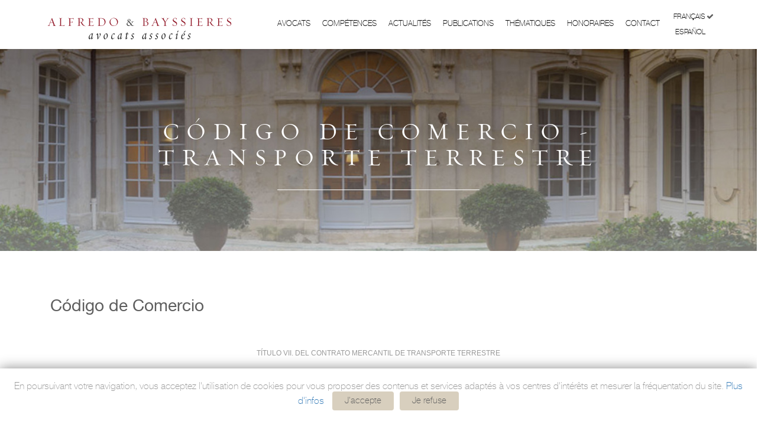

--- FILE ---
content_type: text/html; charset=UTF-8
request_url: https://www.alfredo-bayssieres.com/codigo-de-comercio-transporte-terrestre.html
body_size: 12575
content:
<!DOCTYPE html>
<!--[if IE 8]> <html lang="en" class="ie8"> <![endif]-->
<!--[if IE 9]> <html lang="en" class="ie9"> <![endif]-->
<!--[if !IE]><!--> 
<html lang="fr"> <!--<![endif]-->
	
	<head>
		
		<title>Código de Comercio - transporte terrestre Cabinet d'Avocats Alfredo & Bayssières spécialisé en droit Franco-Espagnol</title>
		
		<!-- Meta -->
		<meta charset="utf-8">
		<meta name="viewport" content="width=device-width, initial-scale=1.0">
		<meta name="google-site-verification" content="FWkDLMPn8RvsZxySZuLDroa87k9hOxwUPhVuiK3MjDQ" />
		
			<meta name="description" content="Cabinet d'avocats Alfredo & Bayssières Spécialisé en droit international et de l'Union européenne, droit commercial, des affaires et de la concurrence, droit social et droit des personnes.">
		
			
		<!-- Favicon -->
		<link rel="shortcut icon" href="favicon.ico">
	
		<!-- Web Fonts -->
		<link rel="stylesheet" href="font/font.css">		
		<!-- CSS Global Compulsory -->
		<link rel="stylesheet" href="assets/plugins/bootstrap/css/bootstrap.min.css">	

	    <!-- CSS Header and Footer -->
		<link rel="stylesheet" href="assets/css/headers/header-default.css">
		
		<!-- CSS Implementing Plugins -->
		<link rel="stylesheet" href="assets/plugins/animate.css">
		<link rel="stylesheet" href="assets/plugins/line-icons/line-icons.css">
		<link rel="stylesheet" href="assets/plugins/font-awesome/css/font-awesome.min.css">
	    <link rel="stylesheet" href="assets/plugins/cube-portfolio/cubeportfolio/css/cubeportfolio.min.css">
	    <link rel="stylesheet" href="assets/plugins/cube-portfolio/cubeportfolio/custom/custom-cubeportfolio.css">
	    <link rel="stylesheet" href="assets/plugins/hover-effects/css/custom-hover-effects.css">
	    
		<!-- CSS Theme -->
		<link rel="stylesheet" href="assets/css/spa.style.css">

		<!-- CSS Customization -->
		<link rel="stylesheet" href="css/style.min.css?v=889568678">
	</head>

			

	<body>
		
		<script type="text/javascript" src="assets/plugins/jquery/jquery.min.js"></script>
    <nav class="one-page-header one-page-header-style-2 navbar navbar-default navbar-fixed-top" role="navigation">
        <div class="container">
            <div class="menu-container page-scroll">
	            <a class="navbar-brand" href="index.html"> <img src="img/ab-logo.png" alt="Logo Alfreido-Bayssieres" class="img-responsive"></a>
                <button type="button" class="navbar-toggle" data-toggle="collapse" data-target=".navbar-ex1-collapse">
                    <span class="sr-only">Toggle navigation</span>
                    <span class="icon-bar"></span>
                    <span class="icon-bar"></span>
                    <span class="icon-bar"></span>
                </button>
				
                
            </div>

            <div class="collapse navbar-collapse navbar-ex1-collapse">
                <div class="menu-container">
                    <ul class="nav navbar-nav">
                        <li class="border home">
                            <a href="avocats.html">Avocats</a>
                        </li>
                        <li class="border">
                            <a href="competences.html">Compétences</a>
                        </li>
                        <li class="border">
                            <a href="blog.html">Actualités</a>
                        </li>
                        <li class="border">
                            <a href="publications.html">Publications</a>
                        </li>
                        <li class="border">
                            <a href="dossiers.html">Thématiques</a>
                        </li>
                        <li class="border">
                            <a href="honoraires.html">Honoraires</a>
                        </li>
                        <li class="border">
                            <a class="scrollTo" href="#contact">Contact</a>
                        </li>
                        <li class="langues">
	                        
							
	                           <a href="codigo-de-comercio-transporte-terrestre.html" style="">Français<i class="fa fa-check" style="min-width: 14px;min-height: 14px;"></i></a>
							
	                           <a href="codigo-de-comercio-transporte-terrestre-e.html" style="">Español<i class="fa " style="min-width: 14px;min-height: 14px;"></i></a>
							
                        </li>
<!--
                        <li class="hoverSelector">
                        <a><i style="font-size: 20px;" class="fa fa-globe"></i></a>
	                        <ul style="display: none;" class="languages hoverSelectorBlock">
		                        
								
									<li class="active">
										<a href="codigo-de-comercio-transporte-terrestre.html">Français<i class="fa fa-check"></i></a>
									</li>
								
									<li >
										<a href="codigo-de-comercio-transporte-terrestre-e.html">Español</a>
									</li>
								
	                            
	                        </ul>
						</li>
-->
                    </ul>
                </div>
            </div>
           
        </div>
    </nav>
    
    
    



		
			
				
				
					
					
						
					
					<div class="site-header">
						<div class="header-wrapper">
							<div class="header-top phototop">
								<div class="container">
									<div class="row">
										<div class="compheader col-xs-12 text-center">
											<h1 style="text-transform: uppercase">Código de Comercio - transporte terrestre</h1><hr>
										</div>
									</div>
								</div>
							</div>
						</div>
					</div>
					
<div class="cms">
	
	
	
	
	
	
	
	<div class="debut"></div>
	
		
		
			
					
					
					
						

<!-- <div class="site-header">
	<div class="header-wrapper">
		<div class="header-top phototop">
			<div class="container">
				<div class="row">
					<div class="compheader col-xs-12 text-center">
						<h1 style="text-transform: uppercase">Código de Comercio - transporte terrestre</h1><hr>
					</div>
				</div>
			</div>
		</div>
	</div>
</div> -->
<div class="container">
	<div class="margin-top-50 col-xs-12">	
		 <h2>Código de Comercio<br></h2><p><br></p><p style="text-align: center; margin-bottom: 0px; font-size: 12px; line-height: normal; font-family: Helvetica;">TÍTULO VII. DEL CONTRATO MERCANTIL DE TRANSPORTE TERRESTRE</p><p><br></p><p style="margin-bottom: 0px; font-size: 12px; line-height: normal; font-family: Helvetica; min-height: 14px;"><span style="text-align: justify;">Artículo 349.&nbsp;</span><br></p><p><br></p><p>El contrato de transporte por vías terrestres o fluviales de todo género, se reputará mercantil: <br><br></p><p style="text-align: justify; margin-bottom: 0px; font-size: 12px; line-height: normal; font-family: Helvetica;">1.<span class="Apple-tab-span" style="white-space:pre">	</span>Cuando tenga por objeto mercaderías o cualesquiera efectos del comercio.&nbsp;</p><p><br></p><p>2.<span class="Apple-tab-span" style="white-space:pre">	</span>Cuando, siendo cualquiera su objeto, sea comerciante el porteador, o se dedique habitualmente a verificar transportes para el público. <br><br></p><p style="text-align: justify; margin-bottom: 0px; font-size: 12px; line-height: normal; font-family: Helvetica;">Artículo 350.&nbsp;</p><p><br></p><p style="text-align: justify; margin-bottom: 0px; font-size: 12px; line-height: normal; font-family: Helvetica;">Tanto el cargador como el porteador de mercaderías o efectos, podrán exigirse mutuamente que se extienda una carta de porte en que se expresarán:&nbsp;</p><p><br></p><p style="text-align: justify; margin-bottom: 0px; font-size: 12px; line-height: normal; font-family: Helvetica;">1.<span class="Apple-tab-span" style="white-space:pre">	</span>El nombre, apellido y domicilio del cargador.&nbsp;</p><p><br></p><p style="text-align: justify; margin-bottom: 0px; font-size: 12px; line-height: normal; font-family: Helvetica;">2.<span class="Apple-tab-span" style="white-space:pre">	</span>El nombre, apellido y domicilio del porteador.&nbsp;</p><p><br></p><p>3.<span class="Apple-tab-span" style="white-space:pre">	</span>El nombre, apellido y domicilio de la persona a quien o a cuya orden vayan dirigidos los efectos, o si han de entregarse al portador de la misma carta. <br><br></p><p style="text-align: justify; margin-bottom: 0px; font-size: 12px; line-height: normal; font-family: Helvetica;">4.<span class="Apple-tab-span" style="white-space:pre">	</span>La designación de los efectos, con expresión de su calidad genérica, de su peso y de las marcas o signos exteriores de los bultos en que se contengan.&nbsp;</p><p><br></p><p style="text-align: justify; margin-bottom: 0px; font-size: 12px; line-height: normal; font-family: Helvetica;">5.<span class="Apple-tab-span" style="white-space:pre">	</span>El precio del transporte.&nbsp;</p><p><br></p><p style="text-align: justify; margin-bottom: 0px; font-size: 12px; line-height: normal; font-family: Helvetica;">6.<span class="Apple-tab-span" style="white-space:pre">	</span>La fecha en que se hace la expedición.&nbsp;</p><p><br></p><p>7.<span class="Apple-tab-span" style="white-space:pre">	</span>El lugar de la entrega al porteador. <br><br></p><p style="text-align: justify; margin-bottom: 0px; font-size: 12px; line-height: normal; font-family: Helvetica;">8.<span class="Apple-tab-span" style="white-space:pre">	</span>El lugar y el plazo en que habrá de hacerse la entrega al consignatario.&nbsp;</p><p><br></p><p style="text-align: justify; margin-bottom: 0px; font-size: 12px; line-height: normal; font-family: Helvetica;">9.<span class="Apple-tab-span" style="white-space:pre">	</span>La indemnización que haya de abonar el porteador en caso de retardo, si sobre este punto mediare algún pacto.&nbsp;</p><p><br></p><p style="text-align: justify; margin-bottom: 0px; font-size: 12px; line-height: normal; font-family: Helvetica; min-height: 14px;"><br></p><p style="text-align: justify; margin-bottom: 0px; font-size: 12px; line-height: normal; font-family: Helvetica;">Artículo 351. </p><p style="text-align: justify; margin-bottom: 0px; font-size: 12px; line-height: normal; font-family: Helvetica;"><br></p><p style="text-align: justify; margin-bottom: 0px; font-size: 12px; line-height: normal; font-family: Helvetica;">En los transportes que se verifiquen por ferrocarriles u otras empresas sujetas a tarifas o plazos reglamentarios, bastará que las cartas de porte o declaraciones de expedición facilitadas por el cargador se <br>refieran, en cuanto al precio, plazos y condiciones especiales del transporte, a las tarifas y reglamentos cuya aplicación solicita; y si no determinare tarifa, deberá el porteador aplicar el precio de las que resulten más baratas, con las condiciones que a ellas sean inherentes, consignando siempre su expresión o referencia en la carta de porte que entregue al cargador. <br></p><p><br></p><p style="text-align: justify; margin-bottom: 0px; font-size: 12px; line-height: normal; font-family: Helvetica;">Artículo 352. </p><p style="text-align: justify; margin-bottom: 0px; font-size: 12px; line-height: normal; font-family: Helvetica;"><br></p><p style="text-align: justify; margin-bottom: 0px; font-size: 12px; line-height: normal; font-family: Helvetica;">Las cartas de portes o billetes, en los casos de transporte de viajeros, podrán ser diferentes, unos para las personas y otros para los equipajes; pero todos contendrán la indicación del porteador, la fecha&nbsp; de la expedición, los puntos de salida y llegada, el precio, y, en lo tocante a los equipajes, el número y peso de los bultos, con las demás indicaciones que se crean necesarias para su fácil identificación.&nbsp;</p><p><br></p><p style="text-align: justify; margin-bottom: 0px; font-size: 12px; line-height: normal; font-family: Helvetica; min-height: 14px;"><br></p><p style="text-align: justify; margin-bottom: 0px; font-size: 12px; line-height: normal; font-family: Helvetica;">Artículo 353.&nbsp;</p><p><br></p><p style="text-align: justify; margin-bottom: 0px; font-size: 12px; line-height: normal; font-family: Helvetica;">Los títulos legales del contrato entre el cargador y porteador serán las cartas de porte, por cuyo contenido se decidirán las contestaciones que ocurran sobre su ejecución y cumplimiento, sin admitir más excepciones que las de falsedad y error material en su redacción.&nbsp;</p><p><br></p><p style="text-align: justify; margin-bottom: 0px; font-size: 12px; line-height: normal; font-family: Helvetica;">Cumplido el contrato, se devolverá al porteador la carta de porte que hubiere expedido, y en virtud del canje de este título por el objeto porteado, se tendrán por canceladas las respectivas obligaciones y acciones, salvo cuando en el mismo acto se hicieren constar por escrito las reclamaciones que las partes quisieran reservarse, excepción hecha de lo que se determina en el artículo 336.&nbsp;</p><p><br></p><p style="text-align: justify; margin-bottom: 0px; font-size: 12px; line-height: normal; font-family: Helvetica;">En caso de que por extravío u otra causa no pueda el consignatario devolver, en el acto de recibir los géneros, la carta de porte suscrita por el porteador, deberá darle un recibo de los objetos entregados,&nbsp; produciendo este recibo los mismos efectos que la devolución de la carta de porte.&nbsp;</p><p><br></p><p style="text-align: justify; margin-bottom: 0px; font-size: 12px; line-height: normal; font-family: Helvetica;">Artículo 354. <br></p><p style="text-align: justify; margin-bottom: 0px; font-size: 12px; line-height: normal; font-family: Helvetica;"><br> En defecto de carta de porte, se estará al resultado de las pruebas jurídicas que haga cada parte en apoyo de sus respectivas pretensiones, conforme a las disposiciones generales establecidas en este Código para los contratos de comercio.&nbsp;</p><p><br></p><p style="text-align: justify; margin-bottom: 0px; font-size: 12px; line-height: normal; font-family: Helvetica;">Artículo 355. <br></p><p style="text-align: justify; margin-bottom: 0px; font-size: 12px; line-height: normal; font-family: Helvetica;"><br></p><p style="text-align: justify; margin-bottom: 0px; font-size: 12px; line-height: normal; font-family: Helvetica;">La responsabilidad del porteador comenzará desde el momento en que reciba las mercaderías, por sí o por medio de persona encargada al efecto, en el lugar que se indicó para recibirlas. <br></p><p><br></p><p style="text-align: justify; margin-bottom: 0px; font-size: 12px; line-height: normal; font-family: Helvetica;">Artículo 356. </p><p style="text-align: justify; margin-bottom: 0px; font-size: 12px; line-height: normal; font-family: Helvetica;"><br></p><p style="text-align: justify; margin-bottom: 0px; font-size: 12px; line-height: normal; font-family: Helvetica;">Los porteadores podrán rechazar los bultos que se presenten mal acondicionados para el transporte; y si hubiere de hacerse por camino de hierro, insistiendo en el envío, la empresa los porteará, quedando <br>exenta de toda responsabilidad si hiciere constar en la carta de porte su oposición.&nbsp;</p><p><br></p><p style="text-align: justify; margin-bottom: 0px; font-size: 12px; line-height: normal; font-family: Helvetica;">Artículo 357. </p><p style="text-align: justify; margin-bottom: 0px; font-size: 12px; line-height: normal; font-family: Helvetica;"><br></p><p style="text-align: justify; margin-bottom: 0px; font-size: 12px; line-height: normal; font-family: Helvetica;">Si por fundadas sospechas de falsedad en la declaración del contenido de un bulto, determinare el porteador registrarlo, procederá a su reconocimiento ante testigos, con asistencia del remitente o consignatario.&nbsp;</p><p><br><br></p><p style="text-align: justify; margin-bottom: 0px; font-size: 12px; line-height: normal; font-family: Helvetica;">No concurriendo el que de éstos hubiere de ser citado, se hará el registro ante Notario, que extenderá un acta del resultado del reconocimiento, para los efectos a que hubiere lugar.&nbsp;</p><p><br></p><p style="text-align: justify; margin-bottom: 0px; font-size: 12px; line-height: normal; font-family: Helvetica;">Si resultare cierta la declaración del remitente, los gastos que ocasionare esta operación y la de volver a cerrar cuidadosamente los bultos, serán de cuenta del porteador, y, en caso contrario, de cuenta&nbsp; del remitente.&nbsp;</p><p><br></p><p style="text-align: justify; margin-bottom: 0px; font-size: 12px; line-height: normal; font-family: Helvetica; min-height: 14px;"><br></p><p style="text-align: justify; margin-bottom: 0px; font-size: 12px; line-height: normal; font-family: Helvetica;">Artículo 358.</p><p style="text-align: justify; margin-bottom: 0px; font-size: 12px; line-height: normal; font-family: Helvetica;"><br></p><p>No habiendo plazo prefijado para la entrega de los efectos, tendrá el porteador la obligación de conducirlos en las primeras expediciones de mercaderías iguales o análogas que hiciere al punto en donde deba <br>entregarlos; y, de no hacerlo así, serán de su cargo los perjuicios que se ocasionen por la demora. <br><br></p><p style="text-align: justify; margin-bottom: 0px; font-size: 12px; line-height: normal; font-family: Helvetica;">Artículo 359. </p><p style="text-align: justify; margin-bottom: 0px; font-size: 12px; line-height: normal; font-family: Helvetica;"><br></p><p style="text-align: justify; margin-bottom: 0px; font-size: 12px; line-height: normal; font-family: Helvetica;">Si mediare pacto entre el cargador y el porteador sobre el camino por donde debe hacerse el transporte, no podrá el porteador variar de ruta, a no ser por causa de fuerza mayor; y en caso de hacerlo sin ella, quedará responsable de todos los daños que por cualquier otra causa sobrevinieren a los géneros que transporta, además de pagar la suma que se hubiere estipulado para tal evento.&nbsp;</p><p><br></p><p style="text-align: justify; margin-bottom: 0px; font-size: 12px; line-height: normal; font-family: Helvetica;">Cuando por la expresada causa de fuerza mayor el porteador hubiera tenido que tomar otra ruta que produjese aumento de portes, le será abonable este aumento mediante su formal justificación.&nbsp;</p><p><br></p><p style="text-align: justify; margin-bottom: 0px; font-size: 12px; line-height: normal; font-family: Helvetica;">Artículo 360.&nbsp;</p><p><br></p><p style="text-align: justify; margin-bottom: 0px; font-size: 12px; line-height: normal; font-family: Helvetica;">El cargador podrá, sin variar el lugar donde deba hacerse la entrega,&nbsp; cambiar la consignación de los efectos que entregó al porteador, y éste cumplirá su orden, con tal que, al tiempo de prescribirle la variación <br>de consignatario, le sea devuelta la carta de porte suscrita por el porteador, si se hubiere expedido, canjeándola por otra en que conste lanovación del contrato.&nbsp;</p><p><br></p><p style="text-align: justify; margin-bottom: 0px; font-size: 12px; line-height: normal; font-family: Helvetica;">Los gastos que esta variación de consignación ocasione, serán de cuenta del cargador.&nbsp;</p><p><br></p><p style="text-align: justify; margin-bottom: 0px; font-size: 12px; line-height: normal; font-family: Helvetica; min-height: 14px;"><br></p><p style="text-align: justify; margin-bottom: 0px; font-size: 12px; line-height: normal; font-family: Helvetica;">Artículo 361. </p><p style="text-align: justify; margin-bottom: 0px; font-size: 12px; line-height: normal; font-family: Helvetica;"><br></p><p style="text-align: justify; margin-bottom: 0px; font-size: 12px; line-height: normal; font-family: Helvetica;">Las mercaderías se transportarán a riesgo y ventura del cargador, si expresamente no se hubiere convenido lo contrario.&nbsp;</p><p><br></p><p style="text-align: justify; margin-bottom: 0px; font-size: 12px; line-height: normal; font-family: Helvetica;">En su consecuencia, serán de cuenta y riesgo del cargador todos los daños y menoscabos que experimenten los géneros durante el transporte, por caso fortuito, fuerza mayor o naturaleza y vicio propio de las cosas. La prueba de estos accidentes incumbe al porteador. <br></p><p><br></p><p style="text-align: justify; margin-bottom: 0px; font-size: 12px; line-height: normal; font-family: Helvetica;">Artículo 362. </p><p style="text-align: justify; margin-bottom: 0px; font-size: 12px; line-height: normal; font-family: Helvetica;"><br></p><p style="text-align: justify; margin-bottom: 0px; font-size: 12px; line-height: normal; font-family: Helvetica;">El porteador, sin embargo, será responsable de las pérdidas y averías que&nbsp; procedan de las causas expresadas en el artículo anterior, si se probare en su contra que ocurrieron por su negligencia o por haber dejado de tomar las precauciones que el uso tiene adoptadas entre personas diligentes, a no ser que el cargador hubiese cometido engaño en la carta de porte, suponiéndolas de género o calidad diferentes de los que realmente tuvieren. </p><p style="text-align: justify; margin-bottom: 0px; font-size: 12px; line-height: normal; font-family: Helvetica;"><br></p><p>Si, a pesar de las precauciones a que se refiere este artículo, los efectos transportados corrieran riesgo de perderse, por su naturaleza o por accidente inevitable, sin que hubiese tiempo para que sus dueños <br>dispusieran de ellos, el porteador podrá proceder a su venta, poniéndolos con este objeto a disposición de la autoridad judicial o de los funcionarios que determinen disposiciones especiales. <br><br></p><p style="text-align: justify; margin-bottom: 0px; font-size: 12px; line-height: normal; font-family: Helvetica;">Artículo 363. </p><p style="text-align: justify; margin-bottom: 0px; font-size: 12px; line-height: normal; font-family: Helvetica;"><br></p><p style="text-align: justify; margin-bottom: 0px; font-size: 12px; line-height: normal; font-family: Helvetica;">Fuera de los casos prescritos en el artículo 361.2, el porteador estará obligado a entregar los efectos cargados, en el mismo estado en que, según la carta de porte, se hallaban al tiempo de recibirlos, sin detrimento ni menoscabo alguno, y no haciéndolo, a pagar el valor que tuvieren los no entregados, en el punto donde debieran serlo y en la época en que corresponda hacer su entrega.&nbsp;</p><p><br></p><p style="text-align: justify; margin-bottom: 0px; font-size: 12px; line-height: normal; font-family: Helvetica;">Si ésta fuere de una parte de los efectos transportados, el consignatario podrá rehusar el hacerse cargo de éstos cuando justifique que no puede utilizarlos con independencia de los otros.&nbsp;</p><p><br></p><p style="text-align: justify; margin-bottom: 0px; font-size: 12px; line-height: normal; font-family: Helvetica;">Artículo 364. </p><p style="text-align: justify; margin-bottom: 0px; font-size: 12px; line-height: normal; font-family: Helvetica;"><br></p><p style="text-align: justify; margin-bottom: 0px; font-size: 12px; line-height: normal; font-family: Helvetica;">Si el efecto de las averías a que se refiere el artículo 361 fuera sólo una disminución en el valor del género, se reducirá la obligación del porteador a abonar lo que importe esa diferencia de valor, a juicio de peritos. <br></p><p><br></p><p style="text-align: justify; margin-bottom: 0px; font-size: 12px; line-height: normal; font-family: Helvetica;">Artículo 365. </p><p style="text-align: justify; margin-bottom: 0px; font-size: 12px; line-height: normal; font-family: Helvetica;"><br></p><p style="text-align: justify; margin-bottom: 0px; font-size: 12px; line-height: normal; font-family: Helvetica;">Si por efecto de las averías, quedasen inútiles los géneros para su venta y consumo en los objetos propios de su uso, no estará obligado el consignatario a recibirlos, y podrá dejarlos por cuenta del porteador, <br>exigiéndole su valor al precio corriente en aquel día. </p><p style="text-align: justify; margin-bottom: 0px; font-size: 12px; line-height: normal; font-family: Helvetica;"><br></p><p style="text-align: justify; margin-bottom: 0px; font-size: 12px; line-height: normal; font-family: Helvetica;">Si entre los géneros averiados se hallaren algunas piezas en buen estado y sin defecto alguno, será aplicable la disposición anterior con respecto a los deteriorados, y el consignatario recibirá los que estén ilesos, haciéndose esta segregación por piezas distintas y sueltas, y sin que para ello se divida un mismo objeto, a menos que el consignatario pruebe la imposibilidad de utilizarlos convenientemente en esta forma.&nbsp;</p><p><br></p><p style="text-align: justify; margin-bottom: 0px; font-size: 12px; line-height: normal; font-family: Helvetica;">El mismo precepto se aplicará a las mercaderías embaladas o envasadas, con distinción de los fardos que aparezcan ilesos.&nbsp;</p><p><br></p><p style="text-align: justify; margin-bottom: 0px; font-size: 12px; line-height: normal; font-family: Helvetica; min-height: 14px;"><br></p><p style="text-align: justify; margin-bottom: 0px; font-size: 12px; line-height: normal; font-family: Helvetica;">Artículo 366. </p><p style="text-align: justify; margin-bottom: 0px; font-size: 12px; line-height: normal; font-family: Helvetica;"><br></p><p style="text-align: justify; margin-bottom: 0px; font-size: 12px; line-height: normal; font-family: Helvetica;">Dentro de las veinticuatro horas siguientes al recibo de las mercaderías, podrá hacerse la reclamación contra el porteador, por daño o avería que se encontrase en ellas al abrir los bultos, con tal que no se conozcan por la parte exterior de éstos las señales del daño o avería que diere motivo a la reclamación, en cuyo caso sólo se admitirá ésta en el acto del recibo.&nbsp;</p><p><br></p><p style="text-align: justify; margin-bottom: 0px; font-size: 12px; line-height: normal; font-family: Helvetica;">Transcurridos los términos expresados o pagados los portes, no se admitirá reclamación alguna contra el porteador sobre el estado en que entregó los géneros porteados.&nbsp;</p><p><br><br></p><p style="text-align: justify; margin-bottom: 0px; font-size: 12px; line-height: normal; font-family: Helvetica;">Artículo 367. </p><p style="text-align: justify; margin-bottom: 0px; font-size: 12px; line-height: normal; font-family: Helvetica;"><br></p><p style="text-align: justify; margin-bottom: 0px; font-size: 12px; line-height: normal; font-family: Helvetica;">Si ocurrieran dudas y contestaciones entre el consignatario y el porteador sobre el estado en que se hallen los efectos transportados al tiempo de hacerse al primero su entrega, serán éstos reconocidos por peritos nombrados por las partes, y un tercero en caso de discordia, designado por la autoridad judicial, haciéndose constar por escrito las resultas; y si los interesados no se conformasen con el dictamen pericial, y no transigieran sus diferencias, se procederá por dicha autoridad al depósito de las mercancías en almacén seguro, y usarán de su derecho como correspondiere. <br></p><p><br></p><p style="text-align: justify; margin-bottom: 0px; font-size: 12px; line-height: normal; font-family: Helvetica;">Artículo 368. </p><p style="text-align: justify; margin-bottom: 0px; font-size: 12px; line-height: normal; font-family: Helvetica;"><br></p><p style="text-align: justify; margin-bottom: 0px; font-size: 12px; line-height: normal; font-family: Helvetica;">El porteador deberá entregar sin demora ni entorpecimiento alguno al consignatario los efectos que hubiere recibido, por el solo hecho de estar designado en la carta de porte para recibirlos; y, de no hacerlo así, será responsable de los perjuicios que por ello se ocasionaren.&nbsp;</p><p><br><br></p><p style="text-align: justify; margin-bottom: 0px; font-size: 12px; line-height: normal; font-family: Helvetica;">Artículo 369. </p><p style="text-align: justify; margin-bottom: 0px; font-size: 12px; line-height: normal; font-family: Helvetica;"><br></p><p style="text-align: justify; margin-bottom: 0px; font-size: 12px; line-height: normal; font-family: Helvetica;">No hallándose el consignatario en el domicilio indicado en la carta de porte, negándose al pago de los portes y gastos, o rehusando recibir los efectos, se proveerá su depósito por el juez municipal, donde no le&nbsp; hubiere de primera instancia, a disposición del cargador o remitente, sin perjuicio de tercero de mejor derecho, surtiendo este depósito todos los efectos de la entrega.&nbsp;</p><p><br></p><p style="text-align: justify; margin-bottom: 0px; font-size: 12px; line-height: normal; font-family: Helvetica; min-height: 14px;"><br></p><p style="text-align: justify; margin-bottom: 0px; font-size: 12px; line-height: normal; font-family: Helvetica;">Artículo 370. </p><p style="text-align: justify; margin-bottom: 0px; font-size: 12px; line-height: normal; font-family: Helvetica;"><br></p><p style="text-align: justify; margin-bottom: 0px; font-size: 12px; line-height: normal; font-family: Helvetica;">Habiéndose fijado plazo para la entrega de los géneros, deberá hacerse dentro de él, y, en su defecto, pagará el porteador la indemnización pactada en la carta de porte, sin que el cargador ni el consignatario tengan derecho a otra cosa.&nbsp;</p><p><br></p><p style="text-align: justify; margin-bottom: 0px; font-size: 12px; line-height: normal; font-family: Helvetica;">Si no hubiere indemnización pactada, y la tardanza excediere del tiempo prefijado en la carta de porte, quedará responsable el porteador de los perjuicios que haya podido causar la dilación.&nbsp;</p><p><br><br></p><p style="text-align: justify; margin-bottom: 0px; font-size: 12px; line-height: normal; font-family: Helvetica;">Artículo 371. </p><p style="text-align: justify; margin-bottom: 0px; font-size: 12px; line-height: normal; font-family: Helvetica;"><br></p><p style="text-align: justify; margin-bottom: 0px; font-size: 12px; line-height: normal; font-family: Helvetica;">En los casos de retraso por culpa del porteador, a que se refieren los&nbsp; artículos precedentes, el consignatario podrá dejar por cuenta de aquél los efectos transportados, comunicándoselo por escrito antes de la&nbsp; llegada de los mismos al punto de su destino.&nbsp;</p><p><br></p><p style="text-align: justify; margin-bottom: 0px; font-size: 12px; line-height: normal; font-family: Helvetica;">Cuando tuviere lugar este abandono, el porteador satisfará el total importe de los efectos como si se hubieren perdido o extraviado.&nbsp;</p><p><br></p><p style="text-align: justify; margin-bottom: 0px; font-size: 12px; line-height: normal; font-family: Helvetica;">No verificándose el abandono, la indemnización de daños y perjuicios por los retrasos no podrá exceder del precio corriente que los efectos transportados tendrían en el día y lugar en que debían entregarse; observándose esto mismo en todos los demás casos en que esta indemnización sea debida.&nbsp;</p><p><br><br></p><p>Artículo 372. <br></p><p style="text-align: justify; margin-bottom: 0px; font-size: 12px; line-height: normal; font-family: Helvetica;">La valuación de los efectos que el porteador debe pagar en casos de pérdida o extravío, se determinará con arreglo a lo declarado en la carta de porte, sin admitir al cargador pruebas sobre que, entre el género que en ella declaró, había objetos de mayor valor y dinero metálico.&nbsp;</p><p><br></p><p style="text-align: justify; margin-bottom: 0px; font-size: 12px; line-height: normal; font-family: Helvetica;">Las caballerías, carruajes, barcos, aparejos y todos los demás medios principales y accesorios de transporte estarán especialmente obligados a favor del cargador, si bien en cuanto a los ferrocarriles dicha&nbsp; obligación quedará subordinada a lo que determinen las Leyes de concesión respecto a la propiedad, y a lo que este Código establece sobre la manera y forma de efectuar los embargos y retenciones contra las expresadas Compañías. <br></p><p><br></p><p style="text-align: justify; margin-bottom: 0px; font-size: 12px; line-height: normal; font-family: Helvetica;">Artículo 373. </p><p style="text-align: justify; margin-bottom: 0px; font-size: 12px; line-height: normal; font-family: Helvetica;"><br></p><p style="text-align: justify; margin-bottom: 0px; font-size: 12px; line-height: normal; font-family: Helvetica;">El porteador que hiciere la entrega de las mercaderías al consignatario en virtud de pactos o servicios combinados con otros porteadores, asumirá las obligaciones de los que le hayan precedido en la conducción, salvo su derecho para repetir contra éstos, si no fuere él el responsable directo de la falta que ocasione la reclamación del cargador o consignatario. </p><p style="text-align: justify; margin-bottom: 0px; font-size: 12px; line-height: normal; font-family: Helvetica;"><br></p><p style="text-align: justify; margin-bottom: 0px; font-size: 12px; line-height: normal; font-family: Helvetica;">Asumirá igualmente el porteador que hiciere la entrega, todas las acciones y derechos de los que le hubieren precedido en la conducción. El remitentey consignatario tendrán expedito su derecho contra el porteador que hubiere otorgado el contrato de transporte, o contra los demás porteadores que hubieren recibido sin reserva los efectos transportados.&nbsp;</p><p><br></p><p style="text-align: justify; margin-bottom: 0px; font-size: 12px; line-height: normal; font-family: Helvetica;">Las reservas hechas por los últimos no les librarán, sin embargo, de las responsabilidades en que hubieren incurrido por sus propios actos.&nbsp;</p><p><br><br></p><p style="text-align: justify; margin-bottom: 0px; font-size: 12px; line-height: normal; font-family: Helvetica;">Artículo 374. </p><p style="text-align: justify; margin-bottom: 0px; font-size: 12px; line-height: normal; font-family: Helvetica;"><br></p><p style="text-align: justify; margin-bottom: 0px; font-size: 12px; line-height: normal; font-family: Helvetica;">Los consignatarios a quienes se hubiere hecho la remesa no podrán diferir el pago de los gastos y portes de los géneros que recibieren, después de transcurridas las veinticuatro horas siguientes a su entrega; y, en caso de retardo en este pago, podrá el porteador exigir la venta judicial de los géneros que condujo, en cantidad suficiente para cubrir el precio del transporte y los gastos que hubiese suplido.&nbsp;</p><p><br><br></p><p style="text-align: justify; margin-bottom: 0px; font-size: 12px; line-height: normal; font-family: Helvetica;">Artículo 375. </p><p style="text-align: justify; margin-bottom: 0px; font-size: 12px; line-height: normal; font-family: Helvetica;"><br></p><p style="text-align: justify; margin-bottom: 0px; font-size: 12px; line-height: normal; font-family: Helvetica;">Los efectos porteados estarán especialmente obligados a la responsabilidad&nbsp; del precio del transporte y de los gastos y derechos causados por ellos durante su conducción o hasta el momento de su entrega. </p><p style="text-align: justify; margin-bottom: 0px; font-size: 12px; line-height: normal; font-family: Helvetica;"><br></p><p style="text-align: justify; margin-bottom: 0px; font-size: 12px; line-height: normal; font-family: Helvetica;">Este derecho especial prescribirá a los ocho días de haberse hecho la entrega y, una vez prescrito, el porteador no tendrá otra acción que la que le corresponda como acreedor ordinario.&nbsp;</p><p><br><br></p><p style="text-align: justify; margin-bottom: 0px; font-size: 12px; line-height: normal; font-family: Helvetica;">Artículo 376. <br></p><p><br></p><p style="text-align: justify; margin-bottom: 0px; font-size: 12px; line-height: normal; font-family: Helvetica;">Artículo 377. </p><p style="text-align: justify; margin-bottom: 0px; font-size: 12px; line-height: normal; font-family: Helvetica;"><br></p><p>El porteador será responsable de todas las consecuencias a que pueda dar&nbsp; lugar su omisión en cumplir las formalidades prescritas por las leyes y&nbsp; reglamentos de la Administración pública, en todo el curso del viaje y a su llegada al punto a donde fueren destinadas, salvo cuando su falta proviniese de haber sido inducido a error por falsedad del cargador en la declaración de las mercaderías. <br><br></p><p style="text-align: justify; margin-bottom: 0px; font-size: 12px; line-height: normal; font-family: Helvetica;">Si el porteador hubiere procedido en virtud de orden formal del cargador o consignatario de las mercaderías, ambos incurrirán en responsabilidad. <br></p><p><br></p><p>Artículo 378. <br></p><p style="text-align: justify; margin-bottom: 0px; font-size: 12px; line-height: normal; font-family: Helvetica;">Los comisionistas de transportes estarán obligados a llevar un registro particular, con las formalidades que exige el artículo 36, en el cual asentarán por orden progresivo de números y fechas todos los efectos de cuyo transporte se encarguen, con expresión de las circunstancias exigidas en los artículos 350 y siguientes para las respectivas cartas de porte. <br></p><p><br></p><p style="text-align: justify; margin-bottom: 0px; font-size: 12px; line-height: normal; font-family: Helvetica;">Artículo 379. </p><p style="text-align: justify; margin-bottom: 0px; font-size: 12px; line-height: normal; font-family: Helvetica;"><br></p><p style="text-align: justify; margin-bottom: 0px; font-size: 12px; line-height: normal; font-family: Helvetica;">Las disposiciones contenidas desde el artículo 349 en adelante, se entenderán del mismo modo con los que, aun cuando no hicieren por sí mismos el transporte de los efectos de comercio, contrataren hacerlo por medio de otros, ya sea como asentistas de una operación particular y determinada, o ya como comisionistas de transportes y conducciones.&nbsp;</p><p><br></p><p style="text-align: justify; margin-bottom: 0px; font-size: 12px; line-height: normal; font-family: Helvetica;">En cualquiera de ambos casos quedarán subrogados en el lugar de los mismos porteadores, así en cuanto a las obligaciones y responsabilidades de éstos como respecto a su derecho. <br></p><p><br></p>
	</div>
</div>

					
				
		
		<div class="fin"></div>
		
	
	</div>


	








				
			
				
		<!--CONTACT FORM-->
<footer id="contact">
	<div style="padding-bottom: 50px;" class="contact text-center fondkaki">
		<div class="container">
			<div class="row">
				<div class="col-xs-12">
					<h3 class="upper">
						Contact
					</h3>
					<hr>
				</div>
				<div class="col-xs-12">
					<form method="post" id="contact-form" class=" text-center sky-form" novalidate="novalidate">
						<input type="hidden" name="memo" value="memo">
						<input type="hidden" name="Catégorie" value="Web">
						<input type="hidden" name="Type" value="" id="contact-value">
						<input type="hidden" name="Mailing" value="Contact">
						<div class="row">
							<div class="col-md-offset-3 col-md-3 col-xs-12 margin-top-10 margin-bottom-10">
								<input type="text" name="nom" id="name" placeholder="Votre nom"
									class="form-control">
							</div>
							<div class="col-md-3 col-xs-12 margin-top-10 margin-bottom-10">
								<input type="email" name="eMail" id="email2"
									placeholder="Votre adresse e-mail" class="form-control">
							</div>
						</div>
						<div class="row">
							<div class="col-md-offset-3 col-md-6 col-xs-12 margin-top-10 margin-bottom-10">
								<textarea name="message" id="message" placeholder="Votre message"
									class="form-control"></textarea>
							</div>
						</div>
						<div class="row">
							<div
								class="left checkbox col-md-offset-3 col-md-3 col-xs-12 margin-top-15 margin-bottom-10">
								<label><input type="checkbox" name=""
										onClick="if($(this).is(':checked')){$('#contact-value').val('Inscription Newsletter');}else{$('#contact-value').val('')}"><span>
										Recevoir notre newsletter
									</span></label>
							</div>


							<div class="btncontact right col-md-3 col-xs-12 margin-top-10 margin-bottom-10">
								<button type="submit" class="right button upper">
									Envoyer
								</button>
							</div>
						</div>
					</form>
				</div>
				<div class="col-xs-12" id="message-ok" style="display: none;">
					<div>
						<h3 style="padding-top: 0px;margin-top: 0px;">
							Merci pour votre message, nous vous recontactons très rapidement !
						</h3>

					</div>
				</div>
				<script>
					$(document).ready(function () {
						$('#contact-form button[type=submit]').click(function (e) {
							$('#contact-form').validate({
								rules: {
									nom: {
										required: true,
										minlength: 2
									},
									eMail: {
										required: true,
										email: true
									},
									/*
																		message: {
																			required: true,
																		},
									*/

								},
								submitHandler: function (form) {
									var posting = $.post('wd/memo-contact', $('#contact-form')
										.serializeArray());
									posting.done(function (data) {
										$('#contact-form').fadeOut('fast', function () {
											$('#message-ok').fadeIn();
										})
									});
								}
							});
						});
					})
				</script>
			</div>
		</div>
		<div class="longhr">
			<hr>
		</div>
		<!--=== Footer v3 ===-->
		<div id="footer-v3" class="footer-v3">
			<div class="footer">
				<div class="container">
					<div class="alignresp left col-md-8 col-xs-12">
						<div class="col-md-6 md-margin-bottom-40">
							<div class="thumb-headline">
								<h4 class="upper">
									à propos du cabinet
								</h4>
							</div>
							<ul class="list-unstyled simple-list margin-bottom-20">
								<li><a href="avocats.html">
										Les associés
									</a></li>
								<li><a href="honoraires.html">
										Les honoraires
									</a></li>
								<!-- 	                            <li><a href="avocats.html#partenaire">Les partenaires</a></li> -->
							</ul>
						</div>
						<!--/col-md-3-->

						<div class="alignresp left col-md-6">
							<div class="thumb-headline">
								<h4 class="upper">
									Spécialités
								</h4>
							</div>
							<ul class="list-unstyled simple-list margin-bottom-20">
								<li><a href="competences.html#affaires">
										Droit commercial, des affaires et de la concurrence
									</a></li>
								<li><a href="competences.html#affaires">
										Droit international et de l'Union européenne
									</a></li>
								<li><a href="competences.html#affaires">
										Droit social
									</a></li>
								<li><a href="competences.html#affaires">
										Droit des personnes
									</a></li>
							</ul>
						</div>
					</div>

					<div class="alignresp left row">
						<div class="col-md-3 col-xs-12">
							<div class="thumb-headline"><a href="publications.html">
									<h4 class="upper">
										Publications
									</h4>
								</a></div>
						</div>
						<!--/col-md-3-->
					</div>
				</div>
				<!--/footer-->
				<div class="longhr">
					<hr>
				</div>
				<div class="container">
					<div class="col-xs-12">
						<h5>ALFREDO & BAYSSIÈRES <br><span>
								avocats associés
							</span></h5>
						<address>Hôtel de Beaulac, 6 rue du Cannau, 34000 Montpellier</address>
						<p class="phone"><i class="fa fa-phone" aria-hidden="true"></i><br>+33 (0)4 67 60 18 60</p>
						<a href="mailto:cabinet@alfredo-bayssieres.com"><i class="fa fa-envelope"
								aria-hidden="true"></i><br>cabinet@alfredo-bayssieres.com</a>
					</div>
				</div>
			</div>
		</div>
	</div>

	<div class="bleubottom">
		<div class="container">
			<div style="padding-bottom: 50px;" class="site-info margin-top-20">
				<div style="padding-top: 10px;" class="text-center col-md-6 col-xs-12">
					<a style="color: white;" href="ml.html" class="upper">
						Mentions légales
					</a>
				</div>
				<div class="col-md-6 col-xs-12 text-center">
					<a href="https://www.noma.fr/">
						<p style="color: white!important" class="text-center">
							Tous droits réservés 2017 &nbsp; &nbsp;<span class="logo-noma-footer">NOMA</span>
							&nbsp; &nbsp;
						</p>
					</a>
				</div>
			</div>
		</div>
	</div>
</footer>

<!-- JS Global Compulsory -->

<script type="text/javascript" src="assets/plugins/jquery/jquery-migrate.min.js"></script>
<script type="text/javascript" src="assets/plugins/bootstrap/js/bootstrap.min.js"></script>
<!-- JS Implementing Plugins -->
<script type="text/javascript" src="assets/plugins/back-to-top.js"></script>
<!-- <script type="text/javascript" src="assets/plugins/smoothScroll.js"></script> -->

<!-- JS Customization -->
<script type="text/javascript" src="assets/js/custom.js"></script>
<script type="text/javascript" src="js/swiper/swiper.jquery.min.js"></script>

<!-- JS Page Level -->
<script type="text/javascript" src="assets/js/app.js"></script>
<script src="js/jquery.validate.js"></script>
<script src="js/messages_fr.min.js"></script>
<script type="text/javascript" src="assets/js/plugins/style-switcher.js"></script>
<script type="text/javascript">
	jQuery(document).ready(function () {
		App.init();
		StyleSwitcher.initStyleSwitcher();
	});
</script>
<!--[if lt IE 9]>
<script src="assets/plugins/respond.js"></script>
<script src="assets/plugins/html5shiv.js"></script>
<script src="assets/plugins/placeholder-IE-fixes.js"></script>
<![endif]-->


	
	
	
		<div class="cookie" id="cookiergpdwindow">				
			<p>En poursuivant votre navigation, vous acceptez l'utilisation de cookies pour vous proposer des contenus et services adaptés à vos centres d'intérêts et mesurer la fréquentation du site. <a href="/compromisso-de-confidencialidade.html">Plus d'infos</a> <button type="button" class="btn"><small>J'accepte</small></button></p>
		</div>
		<script>
			$(document).ready(function(){
				$("#cookiergpdwindow button").click(function(){
					$("#cookiergpdwindow").remove();
					document.cookie = "cookie-accepte=oui; expires=Tue, 10 Feb 2026 01:01:27 GMT; path=/";
				});
			});					
		</script>
		<style>
			.cookie {
				background-color: white;
				z-index: 9999;
				padding:15px;
				position: fixed;
				left: 0;
				bottom: 0;
				box-shadow: rgb(136, 136, 136) 0px 0px 20px 0px;
				text-align: center;
				width: 100%;
			}
			.cookie p {
				font-size: 12px;
				margin-bottom: 0px;
			}
		</style>
	
	

<style>
	#cookiergpdwindow {
		padding: 20px 10px 20px 10px;
	}

	#cookiergpdwindow p {
		font-size: 16px;
	}

	#cookiergpdwindow .btn {
		font-size: 18px !important;
		padding: 0px 20px 5px 20px;
		margin-bottom: 5px;
		color: #fff;
		background-color: #c8bba3b3;
		margin-left: 10px;
	}
</style>

<script>
	$('#cookiergpdwindow a').attr('href', '/fichiers/ars78/rgpd.pdf')
	$('#cookiergpdwindow p').append('<button type="button" class="btn"><small>Je refuse</small></button>')


	// (function (i, s, o, g, r, a, m) {
	// 	i['GoogleAnalyticsObject'] = r;
	// 	i[r] = i[r] || function () {
	// 		(i[r].q = i[r].q || []).push(arguments)
	// 	}, i[r].l = 1 * new Date();
	// 	a = s.createElement(o),
	// 		m = s.getElementsByTagName(o)[0];
	// 	a.async = 1;
	// 	a.src = g;
	// 	m.parentNode.insertBefore(a, m)
	// })(window, document, 'script', 'https://www.google-analytics.com/analytics.js', 'ga');

	// ga('create', 'UA-100735849-1', 'auto');
	// ga('send', 'pageview');
</script>
	</body>
</html>




--- FILE ---
content_type: text/css
request_url: https://www.alfredo-bayssieres.com/font/font.css
body_size: -150
content:
/* Generated by Font Squirrel (https://www.fontsquirrel.com) on February 15, 2017 */



@font-face {
    font-family: 'helve';
    src: url('helvetbd-webfont.woff2') format('woff2'),
         url('helvetbd-webfont.woff') format('woff');
    font-weight: 700;
    font-style: normal;

}




@font-face {
    font-family: 'helve';
    src: url('helvetroman-webfont.woff2') format('woff2'),
         url('helvetroman-webfont.woff') format('woff');
    font-weight: 400;
    font-style: normal;

}




@font-face {
    font-family: 'helve';
    src: url('helvetthin-webfont.woff2') format('woff2'),
         url('helvetthin-webfont.woff') format('woff');
    font-weight: 300;
    font-style: normal;

}




@font-face {
    font-family: 'helve';
    src: url('helvetul-webfont.woff2') format('woff2'),
         url('helvetul-webfont.woff') format('woff');
    font-weight: 200;
    font-style: normal;

}




@font-face {
    font-family: 'reqroman';
    src: url('reqroman-webfont.woff2') format('woff2'),
         url('reqroman-webfont.woff') format('woff');
    font-weight: normal;
    font-style: normal;

}

--- FILE ---
content_type: text/css
request_url: https://www.alfredo-bayssieres.com/assets/css/spa.style.css
body_size: 4083
content:
/*
* Template Name: Unify - Responsive Bootstrap Template
* Version: 1.9
* Author: @htmlstream
* Website: http://htmlstream.com
*/
body {
	font: 14px "Open Sans", Arial, sans-serif;
	color: #999;
}

p, li a {
  color: #999;
}

/* Default highlight color */
::-moz-selection {
  color: #fff;
  background: #9dba04;
}
::selection {
  color: #fff;
  background: #9dba04;
}

.btn-u-upper {
	text-transform: uppercase;
}
.btn-u-lg {
	padding: 10px 25px;
}
.btn-u-lg.btn-u-upper {
	font-size: 11px;
	font-weight: bold;
}
.btn-u-lg.btn-u-bg-default {
	background: #9dba04;
}
.btn-u-lg.btn-u-bg-default:hover,
.btn-u-lg.btn-u-bg-default:focus {
	background: #82990b;
	color: #fff;
}
.btn-u-lg.btn-u-default {
	border: solid 2px #9dba04;
	background: none;
	color: #9dba04;
}
.btn-u-lg.btn-u-default:hover,
.btn-u-lg.btn-u-default:focus {
	border-color: #82990b;
	background: none;
	color: #82990b;
}

/* General use classes */
.no-padding {
	padding: 0;
}

.no-side-padding {
	padding-left: 0;
	padding-right: 0;
}

@media (min-width: 600px) {
	.visible-2xs {
		display: none;
	}
}
@media (max-width: 600px) {
	.hidden-2xs {
		display: none;
	}
	.col-2xs-12 {
		width: 100%;
	}
}
@media (min-width: 500px) {
	.visible-3xs {
		display: none;
	}
}
@media (max-width: 500px) {
	.hidden-3xs {
		display: none;
	}
}

.g-color-default { color: #4fd2c2;}
.g-bg-default { background: #4fd2c2;}

.g-color-white { color: #fff !important;}
.g-color-white-darker { color: rgba(255,255,255,.6) !important; }

.g-dp-table {
 display: table;
}
.g-dp-table-cell {
 display: table-cell;
}
.g-va-top {
 vertical-align: top;
}
.g-va-middle {
 vertical-align: middle;
}
.g-va-bottom {
 vertical-align: bottom;
}

.g-padding-5  { padding: 5px;}
.g-padding-10 { padding: 10px;}
.g-padding-15 { padding: 15px;}
.g-padding-20 { padding: 20px;}
.g-padding-25 { padding: 25px;}
.g-padding-30 { padding: 30px;}
.g-padding-35 { padding: 35px;}
.g-padding-40 { padding: 40px;}
.g-padding-45 { padding: 45px;}
.g-padding-50 { padding: 50px;}

.g-pt-10 { padding-top: 10px;}
.g-pt-20 { padding-top: 20px;}
.g-pt-30 { padding-top: 30px;}
.g-pt-40 { padding-top: 40px;}
.g-pt-50 { padding-top: 50px;}
.g-pt-60 { padding-top: 60px;}
.g-pt-70 { padding-top: 70px;}
.g-pt-80 { padding-top: 80px;}
.g-pt-85 { padding-top: 80px;}
.g-pt-90 { padding-top: 90px;}
.g-pt-100 { padding-top: 100px;}
.g-pt-110 { padding-top: 110px;}
.g-pt-120 { padding-top: 120px;}
.g-pt-130 { padding-top: 130px;}
.g-pt-140 { padding-top: 140px;}
.g-pt-150 { padding-top: 150px;}
.g-pt-160 { padding-top: 160px;}
.g-pt-170 { padding-top: 170px;}

.g-pb-10 { padding-bottom: 10px;}
.g-pb-20 { padding-bottom: 20px;}
.g-pb-30 { padding-bottom: 30px;}
.g-pb-40 { padding-bottom: 40px;}
.g-pb-50 { padding-bottom: 50px;}
.g-pb-60 { padding-bottom: 60px;}
.g-pb-70 { padding-bottom: 70px;}
.g-pb-75 { padding-bottom: 75px;}
.g-pb-80 { padding-bottom: 80px;}
.g-pb-90 { padding-bottom: 90px;}
.g-pb-100 { padding-bottom: 100px;}

.g-pl-10 { padding-left: 10px;}
.g-pl-20 { padding-left: 20px;}
.g-pl-30 { padding-left: 30px;}
.g-pl-40 { padding-left: 40px;}
.g-pl-50 { padding-left: 50px;}
.g-pl-60 { padding-left: 60px;}
.g-pl-70 { padding-left: 70px;}
.g-pl-80 { padding-left: 80px;}
.g-pl-90 { padding-left: 90px;}
.g-pl-100 { padding-left: 100px;}

.g-pr-10 { padding-right: 10px;}
.g-pr-20 { padding-right: 20px;}
.g-pr-30 { padding-right: 30px;}
.g-pr-40 { padding-right: 40px;}
.g-pr-50 { padding-right: 50px;}
.g-pr-60 { padding-right: 60px;}
.g-pr-70 { padding-right: 70px;}
.g-pr-80 { padding-right: 80px;}
.g-pr-90 { padding-right: 90px;}
.g-pr-100 { padding-right: 100px;}

.g-mt-0 { margin-top: 0;}
.g-mt-10 { margin-top: 10px;}
.g-mt-20 { margin-top: 20px;}
.g-mt-30 { margin-top: 30px;}
.g-mt-40 { margin-top: 40px;}
.g-mt-50 { margin-top: 50px;}
.g-mt-60 { margin-top: 60px;}
.g-mt-70 { margin-top: 70px;}
.g-mt-80 { margin-top: 80px;}
.g-mt-90 { margin-top: 90px;}
.g-mt-100 { margin-top: 100px;}

.g-mb-10 { margin-bottom: 10px;}
.g-mb-15 { margin-bottom: 15px;}
.g-mb-20 { margin-bottom: 20px;}
.g-mb-25 { margin-bottom: 25px;}
.g-mb-30 { margin-bottom: 30px;}
.g-mb-35 { margin-bottom: 35px;}
.g-mb-40 { margin-bottom: 40px;}
.g-mb-45 { margin-bottom: 45px;}
.g-mb-50 { margin-bottom: 50px;}
.g-mb-55 { margin-bottom: 55px;}
.g-mb-60 { margin-bottom: 60px;}
.g-mb-65 { margin-bottom: 65px;}
.g-mb-70 { margin-bottom: 70px;}
.g-mb-75 { margin-bottom: 75px;}
.g-mb-80 { margin-bottom: 80px;}
.g-mb-85 { margin-bottom: 85px;}
.g-mb-90 { margin-bottom: 90px;}
.g-mb-95 { margin-bottom: 95px;}
.g-mb-100 { margin-bottom: 100px;}

.g-ml-10 { margin-left: 10px;}
.g-ml-20 { margin-left: 20px;}
.g-ml-30 { margin-left: 30px;}
.g-ml-40 { margin-left: 40px;}
.g-ml-50 { margin-left: 50px;}
.g-ml-60 { margin-left: 60px;}
.g-ml-70 { margin-left: 70px;}
.g-ml-80 { margin-left: 80px;}
.g-ml-90 { margin-left: 90px;}
.g-ml-100 { margin-left: 100px;}

.g-mr-10 { margin-right: 10px;}
.g-mr-20 { margin-right: 20px;}
.g-mr-30 { margin-right: 30px;}
.g-mr-40 { margin-right: 40px;}
.g-mr-50 { margin-right: 50px;}
.g-mr-60 { margin-right: 60px;}
.g-mr-70 { margin-right: 70px;}
.g-mr-80 { margin-right: 80px;}
.g-mr-90 { margin-right: 90px;}
.g-mr-100 { margin-right: 100px;}

@media(max-width: 992px) {
  .g-sm-mb-20 {
    margin-bottom: 20px;
  }
  .g-sm-mb-30 {
    margin-bottom: 30px;
  }
}

/* */
.g-heading-v7 h2,
.g-heading-v7 .h2 {
	text-transform: uppercase;
	font-size: 22px;
	font-weight: 600;
	color: #363636;
}
.g-heading-v7 h2 .block-name,
.g-heading-v7 .h2 .block-name {
	font-style: normal;
	display: block;
	color: #9dba04;
	font: 20px "Leckerli One", sans-serif;
	text-transform: capitalize;
	margin-bottom: 25px;
}
@media(max-width: 500px) {
	.g-heading-v7 h2,
	.g-heading-v7 .h2 {
		font-size: 30px;
		padding-bottom: 30px;
	}
}

/* Different section backgrounds */
.container-fluid.bg-1 {
	background: #f5f5f5;
}

.g-bg-default {
	background: #9dba04;
}

/* Header background */
.spa-header.one-page-header.navbar {
  background: transparent;
}

/* Logo */
.one-page-header.spa-header .navbar-brand {
	text-align: center;
	text-transform: uppercase;
	font-size:20px ;
	font-weight: bold;
	height: auto;
	padding: 10px 15px;
}

.one-page-header.spa-header .navbar-brand img {
	margin: 0 auto 8px;
	max-height: 26px;
	max-width: 40px;
}

/* Header menu and menu items */
.one-page-header.spa-header .navbar-collapse {
  padding-top: 10px;
}
.one-page-header.spa-header .navbar-nav > li > a {
    color: #fff;
    font-size: 11px;
    font-weight: bold;
    text-transform: uppercase;
    padding: 17px 12px;
}

@media (max-width: 992px) {
	.one-page-header.spa-header .navbar-collapse {
	  padding: 10px 0 5px;
	  background: rgba(255,255,255,.8);
	}
	.one-page-header.spa-header .navbar-collapse .navbar-nav > li > a {
		color: #777;
		padding: 7px 12px;
	}
	.one-page-header.spa-header.top-nav-collapse .navbar-collapse .navbar-nav > li > a {
		padding: 7px 0;
	}
}

/* Removing the little circles */
.one-page-header.spa-header .navbar-nav > li > a:before {
    display: none;
}

/* Menu items on hover and active */
.one-page-header.spa-header .navbar-nav > li > a:hover,
.one-page-header.spa-header .navbar-nav > li.active > a:hover,
.one-page-header.spa-header .navbar-nav > li.active > a:focus,
.one-page-header.spa-header .navbar-nav > li.active > a {
	color: #9dba04 !important;
}

/* Toggle button below 992px */
.spa-header .navbar-toggle {
	margin: 20px 0 0;
}

/* Responsive */
@media (max-width: 992px) and (min-width: 991px) {
	.spa-header.one-page-header .navbar-brand {
		font-size:15px ;
	}

	.one-page-header.spa-header .navbar-nav > li > a {
	    padding: 17px 8px;
	    font-size: 9px;
	}
}

/* header on scroll */
.spa-header.one-page-header.top-nav-collapse {
    background: #fff;
}

.one-page-header.top-nav-collapse .navbar-brand,
.one-page-header.top-nav-collapse .navbar-nav > li > a {
    color: #777;
}

.one-page-header.top-nav-collapse .navbar-toggle:hover .icon-bar {
    background: #9dba04 none repeat scroll 0% 0%;
}

/* Header transition on scroll */
@media (min-width: 992px) {
	.spa-header.one-page-header.navbar {
	    padding: 8px 0px;
	    transition: #000 0.3s ease-in-out 0s, padding 0.3s ease-in-out 0s;
	}

	.spa-header.one-page-header.top-nav-collapse {
	    padding: 5px 0px;
	}
}

/* Title and its components */
.promo-section .block-name {
	text-transform: uppercase;
	font-size: 22px;
	line-height: 1;
	font-weight: bold;
	font-style: normal;
	display: inline-block;
	padding-bottom: 7px;
	margin-bottom: 15px;
	border-bottom: 3px solid #9dba04;
}
.promo-section .h2 {
	color: #fff;
	font-size: 50px;
	font-weight: bold;
	line-height: 75px;
	margin-bottom: 20px;
}
.promo-section .h2 span {
	font-size: 35px;
	text-transform: uppercase;
	display: block;
}

/* Removing row margin to remove horizontal scroll */
.about-up .row {
	margin-right: 0;
}

/* Text */
.about-text {
	padding: 0 50px;
}

/* Carousel controls */
.about-slider .owl-buttons div {
	position: absolute;
  top: 50%;
  opacity: 1;
  background: #fff;
  padding: 18px;
  font-weight: bold;
  color: #adadad;
  font-size: 12px;
  cursor: pointer;
}
.about-slider .owl-buttons .owl-prev {
	left: 0;
}
.about-slider .owl-buttons .owl-next {
	right: 0;
}

/* The lower part of the about section */
.about-down {
	padding: 80px 0;
}

/* Promo box */
.promo {
	text-align: center;
	padding: 20px;
	position: relative;
	z-index: 1;
	transition: all .5s;
}
.promo:hover {
	background-size: 120% 120%;
}
.promo:after {
	position: absolute;
	content: "";
	top: 0;
	left: 0;
	width: 100%;
	height: 100%;
	background: rgba(0,0,0,0.3);
	z-index: -1;
}

.promo.promo-3:after {
	display: none;
}

/* Inside promo box */
.promo-in {
	border: 2px solid rgba(255,255,255,0.3);
	min-height: 360px;
}

/* First promo box */
.promo-1 {
	background: url(../img-temp/PeopleImages.com-ID1319322_.jpg) no-repeat 50% 50%;
	background-size: 100% 100%;
}

.promo-1 .promo-in {
	padding: 100px 0 85px;
	text-transform: uppercase;
}

.promo-1 .promo-h3 {
	position: relative;
	color: #fff;
	font-size: 18px;
	font-weight: bold;
	margin-bottom: 20px;
}

.promo-1 .promo-h3:after {
	position: absolute;
	content: "";
	top: 0;
	left: 28%;
	height: 100%;
	width: 140px;
	border-bottom: 2px solid #9dba04;
	z-index: 0;
}

.promo-1 .promo-h2 {
	color: #fff;
	font-size: 40px;
	font-weight: bold;
	margin-bottom: 30px;
}

.promo-1 .btn-u.promo-btn {
	color: #fff;
	font-size: 11px;
	background: #9dba04;
	padding: 20px;
	font-weight: bold;
}

.promo-1 .btn-u.promo-btn:hover,
.promo-1 .btn-u.promo-btn:focus {
	background: #82990b;
}

/* Second promo box */
.promo-2 {
	background: url(../img-temp/PeopleImages.com-ID866393_.jpg) no-repeat 50% 50%;
	background-size: 100% 100%;
}

.promo-2 .promo-in {
	padding: 130px 0 85px;
	text-transform: uppercase;
}

.promo-2 .promo-span {
	color: #fff;
	font-size: 16px;
	font-weight: bold;
}

.promo-2 .promo-h2 {
	color: #fff;
	font-size: 28px;
	font-weight: bold;
}

/* Third promo box */
.promo-3 {
	padding: 0;
	min-height: 400px;
}

.promo-3 .promo-small {
	padding: 20px;
	transition: all .5s;
}
.promo-3 .promo-small:hover {
	background-size: 120% 120%;
}

.promo-3 .promo-small-in {
	border: 2px solid rgba(255,255,255,0.3);
}

.promo-3 .promo-small-1 {
	background: #9dba04;
	margin-bottom: 30px;
}

.promo-3 .promo-small-2 {
	background: url(../img-temp/PeopleImages.com-ID1165993_.jpg) no-repeat 50% 50%;
	background-size: 100% 100%;
	position: relative;
	z-index: 1;
}

.promo-3 .promo-small-2:after {
	position: absolute;
	content: "";
	top: 0;
	left: 0;
	width: 100%;
	height: 100%;
	background: rgba(0,0,0,0.2);
	z-index: -1;
}

.promo-3 .promo-small-in {
	padding: 40px 0 38px;
	text-transform: uppercase;
}

.promo-3 .promo-h3 {
	color: #fff;
	font-size: 18px;
	font-weight: bold;
}

.promo-3 .promo-span {
	font-size: 12px;
	color: #fff;
	opacity: 0.6;
	text-transform: none;
}

/* Responsive */
@media (max-width: 992px) {
	.promo {
		max-width: 360px;
		margin:0 auto 20px;
	}
}

.best-offers {
	padding: 80px 0;
}

/* Offer image */
.offer .offer-img img {
	width: 100%;
}

.offer .offer-img {
	position: relative;
	z-index: 1;
}

.offer .price, .offer .percentage {
	position: relative;
}

/* Price and sale value For the first row */
.offer .offer-img .price,
.offer .offer-img .percentage {
	position: absolute;
	width: 70px;
	height: 70px;
	right: 0;
	font-size: 22px;
	font-weight: bold;
	text-align: center;
	content: "";
}

.offer .offer-img .price {
	background: #9dba04;
	top: 0;
	color: #fff;
	padding: 15px 0;
}

.offer .offer-img .percentage {
	background: #fff;
	top: 70px;
	color: #9dba04;
	padding: 12px 0;
}

.offer .offer-img small.save {
	position: absolute;
	z-index: 2;
	text-transform: uppercase;
	color: #9dba04;
	top: 110px;
	right: 22px;
	font-size: 12px;
}

/* Price and sale value For the second row */
.offer.offer-small .offer-img .percentage,
.offer.offer-small .offer-img .price {
	width: 60px;
	height: 60px;
	font-size: 18px;
	left: 0;
}

.offer.offer-small .offer-img .percentage {
	top: 60px;
}

.offer.offer-small .offer-img small.save {
	color: #adadad;
	top: 95px;
	left: 15px;
	font-size: 10px;
}

/* The rating stars */
.offer .star-list {
	margin-bottom: 15px;
}

.offer .star-list li {
	display: inline;
}

.offer .star-list li .fa {
	color: #9dba04;
	font-size: 12px;
}

.offer .star-list li:last-child {
	margin-left: 10px;
	font-size: 10px;
	font-weight: bold;
	text-transform: uppercase;
	color: #adadad;
}

/* Big offer text */
.offer .offer-text {
	text-align: center;
	background: #fff;
	padding: 35px 70px 25px;
	box-shadow: 1px 1px 1px  #ececec;
}

.offer .offer-text .offer-h3 {
	text-transform: uppercase;
	color: #000;
	font-size: 14px;
	line-height: 1.8;
	font-weight: bold;
	margin-bottom: 20px;
}

.offer .offer-text .offer-p {
	color: #adadad;
}

/* Small offer text */
.offer.offer-small .offer-text {
	padding: 35px 30px 25px;
}

.offer.offer-small .offer-text .offer-h3 {
	font-size: 12px;
}

.offer.offer-small .offer-text .offer-p {
	font-size: 13px;
}

/* Responsive */
@media (max-width: 992px) {
	.offer {
		margin-bottom: 20px;
	}
}

@media (max-width: 420px) {
	.offer .offer-img .percentage,
	.offer .offer-img .price {
		width: 50px;
		height: 50px;
		font-size: 15px;
	}

	.offer .offer-img .percentage {
		top: 50px;
	}

	.offer .offer-img small.save {
		top: 80px;
		right: 15px;
		font-size: 10px;
	}
}

.procedures {
	padding: 0;
}

/* Removing row margin to remove horizontal scroll */
.procedures .row {
	margin-right: 0;
}

/* Procedure image */
.procedures .care-img img {
	width: 100%;
	min-height: 400px;
}

/* Procedure text and its components */
.care-text-wrapper {
	display: table;
	width: 100%;
}
.procedures .care-text {
	display: table-cell;
	text-align: center;
	vertical-align: middle;
	padding: 0 20px;
}

.procedures .care-text .care-h3 {
	text-transform: uppercase;
	color: #000;
	font-size:18px;
	font-weight:bold;
	margin-bottom: 25px;
}

.procedures .care-text .care-p {
	max-width: 80%;
	margin: 0 auto 35px;
}

.procedures .care-h3 a {
	color: #636362;
	font-size: 30px;
	font-family: 'reqroman';
}

.procedures .care-text .btn-u.care-btn {
	background: transparent;
	border: 2px solid #9dba04;
	color: #9dba04;
	text-transform: uppercase;
	font-size: 11px;
	font-weight: bold;
	padding: 15px 20px;
}

.procedures .care-text .btn-u.care-btn:hover,
.procedures .care-text .btn-u.care-btn:focus {
	background: #9dba04;
	color: #fff;
}

/* Responsive */
@media (max-width: 992px){
	.procedures .row {
		margin-bottom: 30px;
	}
}

.subscribe {
	padding: 100px 0;
}

/* Subscribe form and its components */
.sub-form {
	padding: 50px 0 0 50px;
}

.sub-form .input-group {
	max-width: 500px;
	height: 45px;
}

.sub-form .input-group input.form-control {
	background: #f5f5f5;
	border: none;
	height: 45px;
}

.sub-form .input-group input.form-control:focus {
	box-shadow: none;
}

.sub-form .input-group .btn-u {
	min-height: 45px;
	padding: 0 25px;
}

/* Responsive */
@media (max-width: 992px) {
	.sub-form {
		padding-left: 0;
	}
}

.products {
	padding: 80px 0;
	text-align: center;
}

/* Owl carousel */
.products .owl-slider-v4-products .item  {
	background: #fff;
	width: 260px;
	min-height: 500px;
	text-align: center;
	padding: 45px;
	margin-bottom: 35px;
	box-shadow: 2px 2px 2px #ebebeb;
}

.products .owl-slider-v4-products .item img {
	margin-bottom: 10px;
	display: inline-block;
}

.products .owl-slider-v4-products .item .owl-h2 {
	font-size: 14px;
	font-weight: bold;
	color: #000;
	text-transform: uppercase;
	margin: 0 0 15px;
}

.products .owl-slider-v4-products .item .owl-p {
	margin-bottom: 20px;
}

.products .owl-slider-v4-products .item .owl-span {
	color: #9dba04;
	font-size: 16px;
	font-weight: bold;
}

/* Owl controls */
.products .owl-theme .owl-controls .owl-page span {
  width: 7px;
  height: 7px;
  opacity: 1;
  margin: 5px 7px;
  background: #e6e6e6;
  cursor: pointer;
}

.products .owl-theme .owl-controls .owl-page.active span,
.products .owl-theme .owl-controls.clickable .owl-page:hover span {
  background: #9dba04;
}

/* Responsive */
@media (max-width: 1200px) {

	.products .owl-slider-v4-products .item  {
		width: 95%;
	}
}

.contact {
	padding: 70px 0;
}

/* Contact form and its components */
.contact .sky-form .form-control {
	background: #f5f5f5;
	border-radius: 2px;
	max-width:870px;
	border: none;
}

.contact .sky-form input.form-control {
	height: 40px;
}

.contact .sky-form .form-control:focus {
	box-shadow: none;
}

.contact .sky-form .btn-u {
	width: 100%;
	padding: 20px;
	max-height: 55px;
}

/* Contact list and its components */
.contact .contact-list ul {
	padding-top: 3px;
}
.contact .contact-list ul li {
	margin-bottom: 5px;
}
.contact .contact-list ul li .icon {
	color: #9dba04;
}

.contact .contact-list ul li.first-item {
	font-size: 13px;
	text-transform: uppercase;
	color: #9797a2;
	margin-bottom: 10px;
}

.contact .contact-list ul li.second-item {
	color: #000;
	font-weight: bold;
}

/* Google map */
.map-class {
	width: 100%;
	height: 450px;
}

/* Footer and its components */
.footer {
	text-align: center;
	padding: 35px 0 20px;
}

.footer-logo {
	max-width: 100px;
	display: list-item;
	list-style: none;
	text-align: center;
	margin: 0 auto;
	font-size: 20px;
	font-weight: bold;
	text-transform: uppercase;
	color: #363636;
	margin-bottom: 25px;
}

.footer-logo:hover,
 .footer-logo:focus {
	text-decoration: none;
	color: #363636;
}

.footer .footer-p {
	max-width: 60%;
	margin: 0 auto 45px;
}

/* Social list */
.footer-list {
	min-height: 50px;
}

.footer-list li > a {
	font-size: 15px;
	color: #363636;
	padding: 6px 11px;
	background: #fff;
	transition: all .3s;
}

.footer-list li > a.fb {
	padding: 6px 13px;
}

.footer-list li > a:hover, .footer-list li > a:focus {
	color: #fff;
	background: #9dba04;
}

/* Footer navigation bar */
.footer .footer-nav li {
	display: inline;
	padding: 10px 15px;
}

.footer .footer-nav li a {
	text-transform: uppercase;
	font-size: 11px;
	font-weight: bold;
	color: #adadad;
}

.footer .footer-nav li a:hover {
	text-decoration: none;
	color: #9dba04;
}

/* Responsive */
@media (max-width: 992px) {
	.contact .contact-list {
		text-align: center;
	}
}

@media (max-width: 793px) {
	.footer .footer-nav {
		display: none;
	}
}

/* Advices Section */
.advices-slider-item {
	background: #fff;
	height: 532px;
	position: relative;
}
.advices-slider-item-inner {
	padding: 30px 30px 20px;
}
.advice-info {
	margin-bottom: 10px;
}
.advice-info strong {
	color: #adadad;
	text-transform: uppercase;
	font-size: 11px;
}
.advice-info .star-list {
	margin: 0;
}
.advice-info .star-list li {
  color: #9dba04;
  font-size: 12px;
  padding: 0;
}
.advice-content {
  text-align: center;
  display: table-cell;
  height: 275px;
  vertical-align: middle;
}
.advices-section h3 {
  color: #000;
  font-size: 12px;
  font-weight: bold;
  line-height: 1.8;
  text-transform: uppercase;
}
.advices-slider-item p {
  color: #adadad;
  font-size: 13px;
  display: none;
}
.advice-voting {
	padding-top: 10px;
}
.advice-voting a {
	color: #adadad;
	font-size: 12px;
	font-weight: bold;
}
.advice-voting a:hover {
	color: #9dba04;
}
.advice-voting a i {
	font-size: 14px;
	margin-right: 3px;
}
/*.advices-slider-item:hover .advice-content {
	height: 427px;
}
.advices-slider-item:hover h3,
.advices-slider-item:hover img {
	display: none !important;
}
.advices-slider-item:hover p {
	display: block;
}*/
.advices-slider-item:hover h3 {
	display: none;
}
.advices-slider-item:hover p {
	display: block;
}
.advices-section .owl-buttons {
	padding-top: 40px;
	text-align: center;
}
.advices-section .owl-prev,
.advices-section .owl-next {
	display: inline-block;
	margin: 0 15px;
	cursor: pointer;
	color: #adadad;
	background: #fff;
	padding: 18px;
	font-size: 10px;
	line-height: 1;
}

/*Success message*/
.sky-form .message {
    color: #9dba04;

}

.sky-form .message i {
    border: 1px solid #9dba04;
}

.sky-form.submited .message p {
    color: #000;
}



--- FILE ---
content_type: text/css
request_url: https://www.alfredo-bayssieres.com/css/style.min.css?v=889568678
body_size: 3159
content:
::selection{background:#ededed;color:inherit !important}:focus{outline:none !important}.flex-center{display:-webkit-box;display:-webkit-flex;display:-moz-flex;display:-ms-flexbox;display:flex;-webkit-box-pack:center;-ms-flex-pack:center;-webkit-justify-content:center;-moz-justify-content:center;justify-content:center;-webkit-box-align:center;-ms-flex-align:center;-webkit-align-items:center;-moz-align-items:center;align-items:center}.flex-vertical{display:-webkit-box;display:-webkit-flex;display:-moz-flex;display:-ms-flexbox;display:flex;-webkit-box-align:center;-ms-flex-align:center;-webkit-align-items:center;-moz-align-items:center;align-items:center}.margin-bottom-5{margin-bottom:5px}.margin-bottom-10{margin-bottom:10px}.margin-bottom-15{margin-bottom:15px}.margin-bottom-20{margin-bottom:20px}.margin-bottom-25{margin-bottom:25px}.margin-bottom-30{margin-bottom:30px}.margin-bottom-35{margin-bottom:35px}.margin-bottom-40{margin-bottom:40px}.margin-bottom-45{margin-bottom:45px}.margin-bottom-50{margin-bottom:50px}.margin-bottom-55{margin-bottom:55px}.margin-bottom-60{margin-bottom:60px}.margin-bottom-70{margin-bottom:70px}.margin-bottom-80{margin-bottom:80px}.margin-bottom-90{margin-bottom:90px}.margin-bottom-100{margin-bottom:100px}.margin-bottom-150{margin-bottom:150px}.margin-top-5{margin-top:5px}.margin-top-10{margin-top:10px}.margin-top-15{margin-top:15px}.margin-top-20{margin-top:20px}.margin-top-25{margin-top:25px}.margin-top-30{margin-top:30px}.margin-top-35{margin-top:35px}.margin-top-40{margin-top:40px}.margin-top-45{margin-top:45px}.margin-top-50{margin-top:50px}.margin-top-55{margin-top:55px}.margin-top-60{margin-top:60px}.margin-top-70{margin-top:70px}.margin-top-80{margin-top:80px}.margin-top-90{margin-top:90px}.margin-top-100{margin-top:100px}*{padding:0;margin:0;box-sizing:border-box;list-style:none !important;font-family:'helve';font-weight:300;color:#5d5d5d}.beige{background-color:rgba(159,144,91,0.2)}.bleu{background-color:rgba(13,72,99,0.8)}.bleubottom{background-color:#2c4656}.white{background-color:white}.bleuclair{background-color:rgba(84,97,127,0.2)}.left{text-align:left}.right{text-align:right}.relative{position:relative}.upper{text-transform:uppercase}nav ul li.border a:hover{border-bottom:1px solid black;color:black}.navbar-default .navbar-nav>li>a{padding:15px 10px;color:#000 !important;text-transform:uppercase;font-size:1.3rem}.navbar-default{border-color:#fff !important;background-color:#fff !important;padding:15px}.navbar-brand{padding-top:10px}.phototop{background:url("../img/ab-bandeau-top.jpg") no-repeat;background-size:cover;background-position:center center;height:345px}div.site-header{display:-webkit-box;display:-webkit-flex;display:-moz-flex;display:-ms-flexbox;display:flex;-webkit-box-direction:normal;-webkit-box-orient:vertical;-webkit-flex-direction:column;-moz-flex-direction:column;-ms-flex-direction:column;flex-direction:column}.header-top{margin-top:80px;flex:1;display:-webkit-box;display:-webkit-flex;display:-moz-flex;display:-ms-flexbox;display:flex;-webkit-box-pack:center;-ms-flex-pack:center;-webkit-justify-content:center;-moz-justify-content:center;justify-content:center;-webkit-box-align:center;-ms-flex-align:center;-webkit-align-items:center;-moz-align-items:center;align-items:center}h2 .slide-cinq{padding-right:0 !important}h1{color:white;font-family:'reqroman';font-size:40px;letter-spacing:12px;text-shadow:0 0 20px rgba(0,0,0,0.4);margin-bottom:30px}.associespartun h2,.associespartdeux h2{text-align:center;font-family:'reqroman';font-size:35px;color:#636362;padding:50px 0 20px 0}h2{font-size:28px !important;padding-bottom:10px;line-height:45px}h2 span{font-family:'helve';font-weight:700;font-size:25px}.langues{text-align:right;margin-left:10px}.langues a{background-color:transparent !important;padding:3px !important;font-size:12px !important}.langues a.active{border-bottom:1px solid black}.langues:hover{border:0}.nav.navbar-nav{float:right}.pres hr{width:20%;border-top:2px solid black;margin:auto;margin-bottom:50px}.pres{font-size:18px;color:#000 !important}.pres p span{font-family:'helve';font-weight:400}.pres p{color:black}.compheader h1{margin-bottom:30px}.compheader hr{border-color:white;width:30%;margin:auto}.textintro{line-height:33px}.competences{overflow:auto}.competences figcaption{color:#5d5d5d;font-size:18px;padding-top:20px}h3{font-family:'reqroman';font-size:35px;color:#636362;padding:50px 0 20px 0}.competences hr{width:40%;border-top:1px solid #1d1e1b;margin:auto;margin-bottom:30px}.competences div.btn{margin-bottom:50px}.competences a{padding:8px 20px;color:white;border-radius:5px;font-size:20px;color:white;background-color:#0d4863;border:1px solid #0d4863}.competences a:hover{background-color:rgba(13,72,99,0);text-decoration:inherit;transition:all .3s linear;color:#0d4863}.competences figure{margin-bottom:50px}.competences img:hover{filter:grayscale(0%);transition:all .3s linear}.competences img{filter:grayscale(100%)}.actualite{padding-bottom:43px;background:url(../img/fond-actualitetrois.jpg) no-repeat;background-size:cover;background-position:center}.actualite,.actualite p{color:#5d5d5d !important}.actualite p{margin-top:20px}.actualite hr{width:20%;border-color:white;margin:auto}.actualite h3{color:white}.actualite h4{font-size:20px;font-family:'helve';font-weight:300}.marginxs{margin-bottom:20px}hr.traitactualite{border-color:#5d5d5d}.actualite h4 span{font-size:15px;color:#2c4656;font-family:'helve';font-weight:700}.actualite .border{padding:20px;border:1px solid #c4c4c2;background-color:rgba(255,255,255,0.8);height:240px !important}.actualite .border:hover{box-shadow:0 0 10px #5d5d5d;transition:all .2s linear;background-color:#fff}.actualite .border a{color:inherit}.actualite .border a:hover{text-decoration:none}.actualite .btn-default{text-align:center;padding:8px 20px;color:white;border-radius:5px;font-size:20px;color:#0d4863;background-color:rgba(255,255,255,0.8)}.actualite .btn-default:hover{background-color:rgba(13,72,99,0.7);text-decoration:inherit;transition:all .3s linear;color:white}.btn-retour-blog:hover{text-decoration:none}.fa-arrow-left{padding-right:20px}.blog{margin-top:50px}.blog h2 a:hover{background-color:#b5a384;padding:2px 5px;color:white;text-decoration:none;transition:all .3s linear}.blog h2 a{padding:2px 20px;color:#b5a384;font-weight:400}.blog h5 a:hover{color:#b5a384}.blog p{color:#5d5d5d}.phone{color:white}.fondkaki{background:url(../img/ab-fondKakie-contact.jpg) no-repeat;background-size:cover}.contact h3{color:white}.contact hr{width:13%;margin:0 auto 50px auto;border:1px solid white}.site-info .logo-noma-footer{font-size:1.5rem;outline:none;border:0;overflow:hidden;color:transparent !important;text-decoration:none;background:url(https://www.noma.fr/images/logo2017-sm-black.png) no-repeat center center;opacity:.2;background-size:contain;width:26px;height:22px;display:inline-block;text-indent:-10000px;-webkit-transition:opacity 0.2s ease-in;-moz-transition:opacity 0.2s ease-in;-ms-transition:opacity 0.2s ease-in;-o-transition:opacity 0.2s ease-in;transition:opacity 0.2s ease-in}.site-info:hover .logo-noma-footer{opacity:1}input{border-radius:0}footer h4,footer h5,footer span,address,footer i{color:white}.contact button{padding:8px 20px;color:white;border-radius:5px;font-size:20px;background-color:#0d4863;border:1px solid #0d4863}.contact button:hover{background-color:rgba(13,72,99,0);text-decoration:inherit;transition:all .3s linear;color:#0d4863}.checkbox label,.radio label{color:#fff !important;font-size:18px}.checkbox input[type=checkbox],.checkbox-inline input[type=checkbox],.radio input[type=radio],.radio-inline input[type=radio]{margin-left:-28px}.longhr hr{width:100%;margin:50px 0}.footer-v3{color:white}.footer-v3 a{color:white}.fa:hover{color:#0d4863;transition:all .4s linear}.fa-envelope,.fa-phone{margin:10px;font-size:30px}.contact h5,.contact h5 span{font-size:25px;font-family:'reqroman';letter-spacing:10px}#procedures h3{font-size:30px}#procedures ul li{font-size:18px;line-height:25px}#procedures h3,#procedures ul li{color:#636362}div.site-header-2{display:-webkit-box;display:-webkit-flex;display:-moz-flex;display:-ms-flexbox;display:flex;-webkit-box-direction:normal;-webkit-box-orient:vertical;-webkit-flex-direction:column;-moz-flex-direction:column;-ms-flex-direction:column;flex-direction:column}.header-wrapper-2{display:-webkit-box;display:-webkit-flex;display:-moz-flex;display:-ms-flexbox;display:flex;-webkit-box-direction:normal;-webkit-box-orient:vertical;-webkit-flex-direction:column;-moz-flex-direction:column;-ms-flex-direction:column;flex-direction:column}.header-top-2{flex:1;display:-webkit-box;display:-webkit-flex;display:-moz-flex;display:-ms-flexbox;display:flex;-webkit-box-pack:center;-ms-flex-pack:center;-webkit-justify-content:center;-moz-justify-content:center;justify-content:center;-webkit-box-align:center;-ms-flex-align:center;-webkit-align-items:center;-moz-align-items:center;align-items:center}.textintro p{font-size:19px;color:#000 !important}.survol:hover{filter:brightness(0.8);transition:filter .2s linear}.picto{position:absolute;z-index:1;top:25%;left:40%}.survol img:hover+.picto img{opacity:1;transition:opacity .5s linear}div.picto img{opacity:0}div.picto img:hover{opacity:1}.procedures .care-img img{min-height:inherit !important}.associespartun{padding-bottom:80px}.blocphotoun{display:-webkit-box;display:-webkit-flex;display:-moz-flex;display:-ms-flexbox;display:flex;-webkit-box-direction:normal;-webkit-box-orient:vertical;-webkit-flex-direction:column;-moz-flex-direction:column;-ms-flex-direction:column;flex-direction:column;-webkit-box-pack:justify;-ms-flex-pack:justify;-webkit-justify-content:space-between;-moz-justify-content:space-between;justify-content:space-between}.blocphotoun{text-align:center;box-shadow:0 0 20px rgba(0,0,0,0.4);min-height:630px;max-width:400px;margin:20px auto}@media (min-width: 992px){.blocphotoun{height:400px}.blocphotoun h3{height:110px}}.associespartun hr,.associespartdeux hr{border-top:1px solid #636362 !important;margin:10px auto 30px;width:30%}.blocphotoun h3{font-size:28px;padding:20px 0;margin:0px;display:-webkit-box;display:-webkit-flex;display:-moz-flex;display:-ms-flexbox;display:flex;-webkit-box-align:center;-ms-flex-align:center;-webkit-align-items:center;-moz-align-items:center;align-items:center;-webkit-box-pack:center;-ms-flex-pack:center;-webkit-justify-content:center;-moz-justify-content:center;justify-content:center}.blocphotoun img{margin-left:auto;margin-right:auto}.blocphotoun a,.associespartdeux .btn{margin:0px auto 15px;padding:5px 15px;color:white;border-radius:5px;font-size:15px;background-color:#0d4863;border:1px solid #0d4863}.associespartdeux a.btn:hover{color:#0d4863 !important;text-decoration:none}.blocphotoun a:hover,.associespartdeux .btn:hover{background-color:rgba(13,72,99,0);text-decoration:inherit;transition:all .3s linear;color:#0d4863}.blocphotoun figcaption{padding-top:10px;line-height:20px;color:black}.associespartdeux p{font-size:22px;font-family:'helve';font-weight:200;text-align:center;color:black;line-height:35px;padding:40px 0 10px 0}.associespartdeux{background:url(../img/ab-casamila.jpg) no-repeat;background-position:center center;background-size:cover}.pierrealfredo h4{margin-top:60px;font-family:'helve';font-weight:400;padding:8px;color:white;background-color:#b5a384}.pierrealfredo{color:black}.pierrealfredo h2{font-family:'helve';font-weight:200;text-transform:uppercase;font-size:18px;margin-bottom:0;margin-top:30px;color:#636362;text-align:center}.pierrealfredo hr{margin-top:0;margin-bottom:30px}.pierrealfredo h3{font-family:'helve';font-weight:400;font-size:18px;padding-top:10px;margin-bottom:0;margin-top:10px}.pierrealfredo h4{text-decoration:underline;padding:10px}.pierrealfredo p{color:black}strong{font-family:'helve';font-weight:400}.photoassocie{float:left;background-color:rgba(99,99,98,0.03);margin-right:4.8%;margin-left:4.8%}.photoassocie figure{max-width:286px;margin:0 auto}.photoassocie figure img{margin-top:20px;box-shadow:0 0 10px rgba(0,0,0,0.4)}.pagepublications h4{margin-top:60px;font-family:'helve';font-weight:400;padding:8px;color:white;background-color:#b5a384}.pagepublications .texte{font-size:17px;color:#5d5d5d}.pagepublications .texte a{color:#5d5d5d}.pagepublications .texte small{font-size:75%}.pagepublications a{text-decoration:none}.pagepublications h4:hover{background-color:#99886e;transition:background .2s ease-out}.pagepublications p{color:black}.pagepublications{color:black}.article{text-align:center;margin-bottom:30px;color:black}article{text-align:justify;color:#000 !important}article h3{color:black;font-family:'helve';font-weight:300;font-size:25px}article h4{margin-top:30px;padding-left:50px}article p{font-size:16px;color:#000 !important}table{margin-bottom:50px}.cellpadding{padding:5px 50px}.honoraires{color:black}p.chiffre{background-color:#b5a384;border-radius:500px;height:40px;width:40px !important;text-align:center;margin:20px auto;padding-top:8px;font-size:20px;color:white}.titre{text-transform:uppercase;padding:20px;text-align:center;font-size:20px}th{background-color:#2d4655;color:white}th span{color:white}.tarif{background-color:#b5a384}.infos{padding:10px}.bkgdossiers:hover{background-color:#ab9a7c;transition:background-color .5s linear}.bkgdossiers{background-color:rgba(171,154,124,0.7);padding:10px;margin:10px;height:80px;vertical-align:middle}.bkgdossiers p,.bkgwhite ul li{font-size:18px}.bkgdossiers button{border:1px solid transparent;margin-top:30px;background-color:#1780c9;color:white;border:0;padding:8px 40px;font-size:20px;font-family:'efregular';margin-bottom:20px}.dossiers table{margin-top:30px}.padding{padding-top:15px !important}.blockborder{border:1px solid black;padding:5px;height:100%;display:-webkit-box;display:-webkit-flex;display:-moz-flex;display:-ms-flexbox;display:flex;-webkit-box-align:center;-ms-flex-align:center;-webkit-align-items:center;-moz-align-items:center;align-items:center;-webkit-box-pack:center;-ms-flex-pack:center;-webkit-justify-content:center;-moz-justify-content:center;justify-content:center}.dossiers a{font-size:18px}.dossiers hr{width:30%;text-align:center;margin:auto;border-color:#636362}.dossiers a{color:white}.dossiers a:hover{text-decoration:none}.blockborder{border:2px solid #ece9de}.dossiers{background-color:#ece9de}.cms p,.cms li,.cms div{font-family:'helve';font-weight:300;font-size:18px}.cms h1{font-family:'reqroman';font-size:40px}.cms b *{font-weight:700 !important}.container-pdf{margin-top:20px}.container-pdf .iframe{border:none;width:420px;height:600px;margin:0 auto}.container-pdf .btn-telecharger{padding:8px 20px;color:white;border-radius:5px;font-size:20px;background-color:#0d4863;border:1px solid #0d4863}.container-pdf .btn-telecharger:hover{background-color:white;color:#0d4863}@media screen and (max-width: 1200px){nav ul li a{padding:8px !important}.dossiers a{font-size:16px}.responsivedossiers{display:block !important}.responsivedossiers .blockborder{padding-top:18px}}@media (max-width: 991px){.dossiers table,.dossiers td,.dossiers tr,.dossiers tbody{display:block;width:100%;font-size:18px}.nav.navbar-na{margin-top:20px}}@media screen and (max-width: 769px){*{text-align:center}.resp-photo{display:block !important}.large-photo{display:none}.picto{display:none}h1{font-size:25px}.care-img{height:auto !important}.blocphotoun{margin-bottom:10px !important;min-height:auto}.photoassocie{float:none;margin:0}.phototop{height:200px}.phototop h1{font-size:25px}.navbar-default{padding:25px 15px 25px 15px}.navbar-default .navbar-toggle{position:absolute;right:-5px;top:0px}}@media screen and (max-width: 376px){.responsivedossiers .blockborder a{font-size:17px}}@media screen and (max-width: 320px){.actualite .border{height:305px !important}.blocphotoun,.blocphotdeux{width:290px !important}.fa{font-size:15px !important;padding-left:5px}.navbar-toggle{margin-left:15px !important;margin-right:0 !important}.cellpadding{padding:5px 30px}.alignresp{text-align:center}footer-v3 ul{text-align:center !important}.contact{padding-top:50px}.btncontact{padding-left:0px;width:100%;text-align:center !important}h1{font-size:30px;letter-spacing:6px}h2,h2 span,h3{font-size:25px}h3{padding:0}p{font-size:17px !important;line-height:30px;text-align:center}figcaption{font-size:15px}.competences img{width:30%}.contact h5{font-size:20px;font-family:'reqroman';letter-spacing:8px}.contact h5 span{font-size:20px;font-family:'reqroman';letter-spacing:8px}.fa{font-size:50px}.navbar-brand{float:none}.navbar-brand img{max-width:220px}.navbar-default{padding:5px 10px}.navbar-default .navbar-toggle{position:absolute;right:5px;top:0px}}
/*# sourceMappingURL=style.min.css.map */
